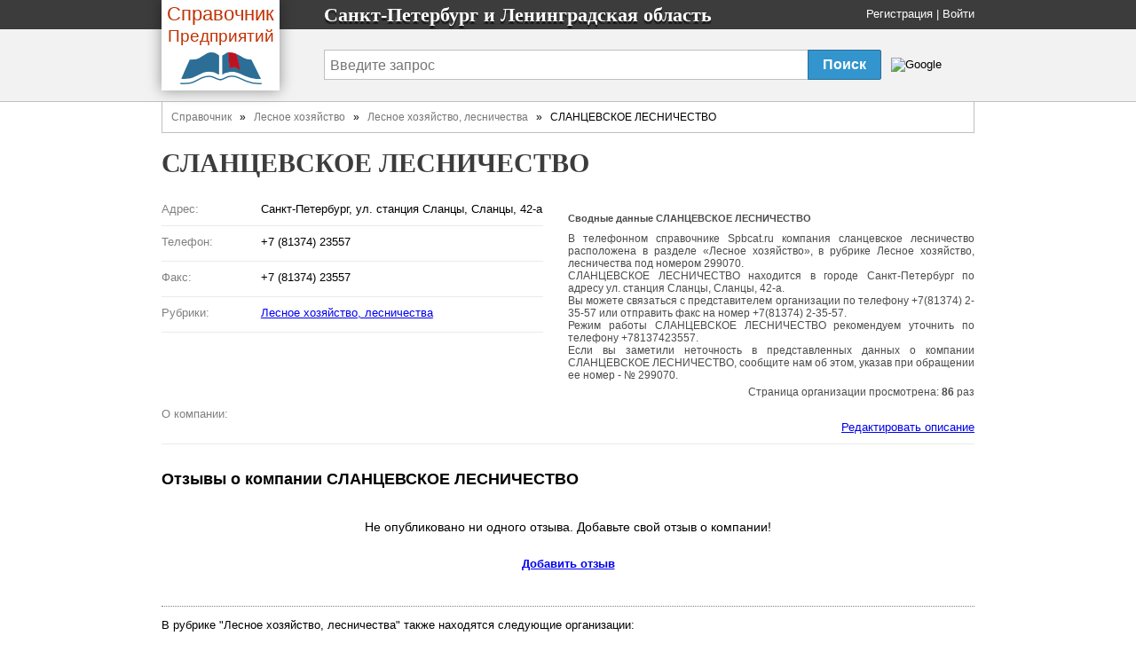

--- FILE ---
content_type: text/html
request_url: http://spbcat.ru/firms/299070-slantsevskoe-lesnichestvo
body_size: 6670
content:
<!DOCTYPE html>
<html>
<head>
  <title>
    СЛАНЦЕВСКОЕ ЛЕСНИЧЕСТВО - Санкт-Петербург и Ленинградская область
  </title>

  <meta http-equiv="content-type" content="text/html; charset=utf-8" />
  <link href="/assets/favicon.ico" rel="shortcut icon" type="image/vnd.microsoft.icon" />
  <meta name='Description' content='Сфера деятельности СЛАНЦЕВСКОЕ ЛЕСНИЧЕСТВО это Лесное хозяйство, лесничества, организация находится по адресу Санкт-Петербург, ул. станция Сланцы, Сланцы, 42-а. Посмотреть карту, отзывы, телефоны.'>
  <link href="/assets/application-46f290e5edcfcd89bce9d33951b97434.css" media="all" rel="stylesheet" type="text/css" />
  <script src="/assets/application-48c9a5ae2db81a00ceff3b8db3581833.js" type="text/javascript"></script>
  <script>window.yaContextCb = window.yaContextCb || []</script>
<script src="https://yandex.ru/ads/system/context.js" async></script>

  <meta content="authenticity_token" name="csrf-param" />
<meta content="dptaT0GuX06n1USOAzFR6zFCWevFsY5CSG3Hr08dO8s=" name="csrf-token" />
</head>
<body onload="">
<span><div><div>    <div class='name'>
<div class='fixed_width'>
<div class='logo-book'>
<a href="/" class="transp"><div class='logo-book__name'>
<span class='logo-book-first-word'>Справочник</span>
Предприятий
</div>
<img alt="Телефонный справочник предприятий города Санкт-Петербург" class="logo-book__img" src="/assets/logo-b0e4c1e9ac4527ec394e38693a519d9d.png" />
</a></div>
<p>
Санкт-Петербург и  Ленинградская область
</p>
<div class='login_panel'>
<div id="toppanel" style=''>
  <noindex>
  <a href="/signup" rel="nofollow">Регистрация</a> |
  <a href="/login" rel="nofollow">Войти</a>
  <script type="text/javascript">login_panel_swap('#toppanel');</script>
  </noindex>
</div>
</div>
</div>
</div>
<div class='search_row '>
<div class='fixed_width'>
<div class='vertical_middle'>
<style type="text/css">
  @import url(https://www.google.com/cse/api/branding.css);
</style>
<form id="cse-search-box" action="/search">
  <table id="sform">
    <tr>
      <td>
        <input type="hidden" name="cx" value="partner-pub-5016794181354502:3622804074" />
        <input type="hidden" name="cof" value="FORID:10" />
        <input type="hidden" name="ie" value="UTF-8" />

        <input id="query" type="text" name="q" placeholder="Введите запрос" />

      </td>
      <td id="srch">
        <input id="sub_query" type="submit" value="Поиск" name="sa">
      </td>
      <td id="gbrand">
        <img src="https://www.google.com/cse/images/google_custom_search_smnar.gif" alt="Google" />
      </td>
    </tr>
  </table>
</form>

</div>
</div>
</div>

</div>
    <div id="doc4">
<div>          <div id="bd">
              <div class='breadcrumbs-v1'><a href="/">Справочник</a>&nbsp&nbsp » &nbsp&nbsp<a href="/branches/17-lesnoe-hozyaystvo">Лесное хозяйство</a>&nbsp&nbsp » &nbsp&nbsp<a href="/rubrics/33-lesnoe-hozyaystvo-lesnichestva">Лесное хозяйство, лесничества</a>&nbsp&nbsp » &nbsp&nbspСЛАНЦЕВСКОЕ ЛЕСНИЧЕСТВО</div>

            <div class='header-name'>
  <h1 class='height_big'>
    СЛАНЦЕВСКОЕ ЛЕСНИЧЕСТВО
  </h1>
</div>


            <div id='main-content'>
              <div id="error_div_id" class="flash error message"></div>
              <div id="notice_div_id" class="flash notice message"></div>
              <script type="text/javascript">init_flash();</script>

              <index>
                
<div class="ad-block">
  <div id="adfox_167303987363343925"></div>
<script>
    window.yaContextCb.push(()=>{
        Ya.adfoxCode.create({
            ownerId: 717929,
            containerId: 'adfox_167303987363343925',
            params: {"p1":"cwuzx","p2":"hius"}
        })
    })
</script>

</div>

<table id='firm_info' itemtype="http://schema.org/LocalBusiness" itemscope="">
<tr>
<td class='firm_lft'>


  <dl class="firm_data">

    <dt>Адрес:</dt>
    <dd itemprop="address" itemscope="" itemtype="http://schema.org/PostalAddress">
      <span itemprop="streetAddress" >Санкт-Петербург, ул. станция Сланцы, Сланцы, 42-а</span>
      
    </dd>
    <hr>

    <dt>Телефон:</dt>
    <dd>
          <li style="list-style-type: none;">
            <span itemprop="telephone">+7 (81374) 23557</span>
            
          </li>
    </dd>
    <hr>

    <dt>Факс:</dt>
    <dd>
          <li style="list-style-type: none;">
            +7 (81374) 23557
            
          </li>
    </dd>
    <hr>


    <dt>Рубрики:</dt>
    <dd>
      <ul>
            <li><a href="/rubrics/33-lesnoe-hozyaystvo-lesnichestva">Лесное хозяйство, лесничества</a></li>
      </ul>
    </dd>
    <hr>

  </dl>

</td>
<td id='map_holder'>

  <div class='subinfo jf'>
  <h2>Сводные данные СЛАНЦЕВСКОЕ ЛЕСНИЧЕСТВО</h2>
  <div itemprop="description">
    <p>
      В телефонном справочнике Spbcat.ru компания сланцевское лесничество расположена в разделе 
      &laquo;Лесное хозяйство&raquo;,
        в рубрике Лесное хозяйство, лесничества
      под номером 299070.
    </p>

    <p>
      
      СЛАНЦЕВСКОЕ ЛЕСНИЧЕСТВО находится в городе Санкт-Петербург
       по адресу ул. станция Сланцы, Сланцы, 42-а.
      
      
    </p>

    <p>
      Вы можете связаться с представителем организации по телефону +7(81374) 2-35-57 или отправить факс на номер +7(81374) 2-35-57.
    </p>
      <p>
        Режим работы СЛАНЦЕВСКОЕ ЛЕСНИЧЕСТВО рекомендуем уточнить по телефону +78137423557.
      </p>
    <p>
      Если вы заметили неточность в представленных данных о компании СЛАНЦЕВСКОЕ ЛЕСНИЧЕСТВО,
      сообщите нам об этом, указав при обращении ее номер - № 299070.
    </p>
  </div>
  <div title='Счетчик обновляется раз в день' class="margin-top-5 align-right"> Cтраница организации просмотрена: <b>86</b> раз </div>
</div>


</td>
</tr>

<tr>
  <td colspan='2'>
    <dl class='firm_data fd_width'>
      <dt>О компании:</dt>
      <dd>
        

        <noindex>
          <div id="desc-editor" style="position: fixed; opacity: 1; z-index: 11000; top: 100px;"></div>
          <a href="javascript:void(0)" id="desc-edit" rel='nofollow'>Редактировать описание</a>
          <script>
              $(function() {
                $('#desc-editor').jqm({ajax: '/firms/299070-slantsevskoe-lesnichestvo/content_editor', trigger: '#desc-edit'});
              });
          </script>
        </noindex>
      </dd>
      <hr>
    </dl>
  </td>
</tr>

<tr>
  <td colspan='2' class='reviews'>
    <script type="text/javascript">
  //<![CDATA[
  jQuery(function($) {
    $("#review-toggle-link")
        .bind("ajax:success", function(event, data, status, xhr) {
          $("#reviewform").html(data);
          $('#reviewform').toggle('blind',{},700);
          //$('#review-toggle').html('');
        })
        .bind("ajax:error", function (xhr, status, error) {
          alert(status);
          alert(error);
        })
        .bind("ajax:beforeSend", function() {
          $("#review-toggle").detach(); // Or it will be removed BEFORE it can call success event
          $('#review-toggle').html('<img src=\"/assets/ajax.gif\" alt=\"Идет загрузка...\" />');
        })
  });
  //]]>
</script>
<h2>Отзывы о компании <span itemprop="name">СЛАНЦЕВСКОЕ ЛЕСНИЧЕСТВО</span></h2>
<div id="review-container">
    <div id='noreviews'>
    Не опубликовано ни одного отзыва. Добавьте свой отзыв о компании!
  </div>

</div>

<div style='clear:both'>
  <div id="review-toggle">
    <noindex>
    <a href="/firm_reviews/new?firm_id=299070" data-method="get" data-remote="true" id="review-toggle-link" rel="nofollow">Добавить отзыв</a>
    </noindex>
  </div>
  <div id="review-message"></div>
  <div id='reviewform' style='display:none'></div>
</div>
  </td>
</tr>

  <tr class='near_firms'>
  <td colspan='2'>
    В рубрике "Лесное хозяйство, лесничества" также находятся следующие организации:<br />
  </td>
</tr>
  <tr class='near_firms'>
      <td class='near_firm_data' style='width:50%'>
        <a href="/firms/299072-tihvinskoe-lesnichestvo">ТИХВИНСКОЕ ЛЕСНИЧЕСТВО</a>
        <br />
        Адрес: Тихвин г.
      </td>
      <td class='near_firm_data' style='width:50%'>
        <a href="/firms/299073-tolmachevskoe-lesnichestvo">ТОЛМАЧЕВСКОЕ ЛЕСНИЧЕСТВО</a>
        <br />
        Адрес: Толмачево пос., д. 55А
      </td>
  </tr>
</tr>
  <tr class='near_firms'>
      <td class='near_firm_data' style='width:50%'>
        <a href="/firms/299075-shugozerskiy-leshoz">ШУГОЗЕРСКИЙ ЛЕСХОЗ</a>
        <br />
        Адрес: Шугозеро пос., Школьная ул., д. 27А
      </td>
      <td class='near_firm_data' style='width:50%'>
        <a href="/firms/299071-tervolovskiy-lesnoy-pitomnik">Терволовский лесной питомник</a>
        <br />
        Адрес: Терволово пос.
      </td>
  </tr>
</tr>
  <tr class='near_firms'>
      <td class='near_firm_data' style='width:50%'>
        <a href="/firms/299074-shiltsevskoe-lesnichestvo">ШИЛЬЦЕВСКОЕ ЛЕСНИЧЕСТВО</a>
        <br />
        Адрес: Ретюнь дер.
      </td>
      <td class='near_firm_data' style='width:50%'>
        <a href="/firms/299040-kingiseppskiy-leshoz">КИНГИСЕППСКИЙ ЛЕСХОЗ</a>
        <br />
        Адрес: Кингисепп г., Дорожников ул., д. 37
      </td>
  </tr>
</tr>
  <tr class='near_firms'>
      <td class='near_firm_data' style='width:50%'>
        <a href="/firms/299035-gatchinskoe-lesnichestvo">ГАТЧИНСКОЕ ЛЕСНИЧЕСТВО</a>
        <br />
        Адрес: Гатчина г., Красносельское ш., д. 6
      </td>
      <td class='near_firm_data' style='width:50%'>
        <a href="/firms/299072-tihvinskoe-lesnichestvo">ТИХВИНСКОЕ ЛЕСНИЧЕСТВО</a>
        <br />
        Адрес: Тихвин г.
      </td>
  </tr>
</tr>
  <tr class='near_firms'>
      <td class='near_firm_data' style='width:50%'>
        <a href="/firms/102242-kirovskiy-leshoz">КИРОВСКИЙ ЛЕСХОЗ</a>
        <br />
        Адрес: 188690, Кировск, Кирова ул., д. 41
      </td>
      <td class='near_firm_data' style='width:50%'>
        <a href="/firms/299041-kirishskiy-leshoz">КИРИШСКИЙ ЛЕСХОЗ</a>
        <br />
        Адрес: Кириши г., Героев просп., д. 16, оф. 414
      </td>
  </tr>
</tr>
  <tr class='near_firms'>
      <td class='near_firm_data' style='width:50%'>
        <a href="/firms/299032-volhovskiy-leshoz">ВОЛХОВСКИЙ ЛЕСХОЗ</a>
        <br />
        Адрес: Волхов г., Вокзальная ул., д. 8
      </td>
      <td class='near_firm_data' style='width:50%'>
        <a href="/firms/46904-vaskelovskiy-parkleshoz-filial">ВАСКЕЛОВСКИЙ ПАРКЛЕСХОЗ ФИЛИАЛ</a>
        <br />
        Адрес: 187760, Стеклянный
      </td>
  </tr>
</tr>
  <tr class='near_firms'>
      <td class='near_firm_data' style='width:50%'>
        <a href="/firms/299028-vaskelovskiy-lesopark">ВАСКЕЛОВСКИЙ ЛЕСОПАРК</a>
        <br />
        Адрес: Стеклянный пос.
      </td>
      <td class='near_firm_data' style='width:50%'>
        <a href="/firms/299073-tolmachevskoe-lesnichestvo">ТОЛМАЧЕВСКОЕ ЛЕСНИЧЕСТВО</a>
        <br />
        Адрес: Толмачево пос., д. 55А
      </td>
  </tr>
</tr>
  <tr class='near_firms'>
      <td class='near_firm_data' style='width:50%'>
        <a href="/firms/299029-vinnitskiy-leshoz">ВИННИЦКИЙ ЛЕСХОЗ</a>
        <br />
        Адрес: Винницы с., 50 лет ВЛКСМ ул., д. 1
      </td>
      <td class='near_firm_data' style='width:50%'>
        <a href="/firms/299066-podporozhskoe-lesnichestvo">ПОДПОРОЖСКОЕ ЛЕСНИЧЕСТВО</a>
        <br />
        Адрес: Подпорожье г., Песочная ул., д. 28
      </td>
  </tr>
</tr>
  <tr class='near_firms'>
      <td class='near_firm_data' style='width:50%'>
        <a href="/firms/299065-podporozhskiy-leshoz">ПОДПОРОЖСКИЙ ЛЕСХОЗ</a>
        <br />
        Адрес: Подпорожье г., Хлебный пер., д. 4
      </td>
      <td class='near_firm_data' style='width:50%'>
        <a href="/firms/58300-severo-zapadnyiy-leshoz">СЕВЕРО-ЗАПАДНЫЙ ЛЕСХОЗ</a>
        <br />
        Адрес: 188900, Выборг, Песочная ул., д. 1а
      </td>
  </tr>
</tr>
  <tr class='near_firms'>
      <td class='near_firm_data' style='width:50%'>
        <a href="/firms/299068-severo-zapadnoe-lesnichestvo">СЕВЕРО-ЗАПАДНОЕ ЛЕСНИЧЕСТВО</a>
        <br />
        Адрес: Выборг г., Песочная ул., д. 1А
      </td>
      <td class='near_firm_data' style='width:50%'>
        <a href="/firms/92726-oyatskiy-leshoz">ОЯТСКИЙ ЛЕСХОЗ</a>
        <br />
        Адрес: 187719, Алеховщина, Разъезжая ул., д. 41
      </td>
  </tr>
</tr>
  <tr class='near_firms'>
      <td class='near_firm_data' style='width:50%'>
        <a href="/firms/299061-oyatskiy-leshoz">ОЯТСКИЙ ЛЕСХОЗ</a>
        <br />
        Адрес: Алеховщина с., д. 41
      </td>
      <td class='near_firm_data' style='width:50%'>
        <a href="/firms/42324-boksitogorskiy-leshoz">БОКСИТОГОРСКИЙ ЛЕСХОЗ</a>
        <br />
        Адрес: 187650, Бокситогорск, Октябрьский пер., д. 11
      </td>
  </tr>
</tr>
  <tr class='near_firms'>
      <td class='near_firm_data' style='width:50%'>
        <a href="/firms/299026-boksitogorskoe-lesnichestvo">БОКСИТОГОРСКОЕ ЛЕСНИЧЕСТВО</a>
        <br />
        Адрес: Бокситогорск г., Полевой пер., д. 1
      </td>
      <td class='near_firm_data' style='width:50%'>
        <a href="/firms/299047-lodeynopolskiy-leshoz">ЛОДЕЙНОПОЛЬСКИЙ ЛЕСХОЗ</a>
        <br />
        Адрес: Лодейное Поле г., Железнодорожная ул., д. 11
      </td>
  </tr>
</tr>
  <tr class='near_firms'>
      <td class='near_firm_data' style='width:50%'>
        <a href="/firms/299048-lodeynopolskoe-lesnichestvo">ЛОДЕЙНОПОЛЬСКОЕ ЛЕСНИЧЕСТВО</a>
        <br />
        Адрес: Лодейное Поле г., Железнодорожная ул., д. 4
      </td>
      <td class='near_firm_data' style='width:50%'>
        <a href="/firms/299056-nizhne-svirskiy-gosudarstvennyiy-prirodnyiy-zapovednik">Нижне-Свирский государственный природный заповедник</a>
        <br />
        Адрес: Лодейное Поле, ул. Правый берег реки Свирь, Лодейное Поле, 1
      </td>
  </tr>
</tr>
  <tr class='near_firms'>
      <td class='near_firm_data' style='width:50%'>
        <a href="/firms/4701-geodezichesko-kartograficheskaya-sluzhba">ГЕОДЕЗИЧЕСКО-КАРТОГРАФИЧЕСКАЯ СЛУЖБА</a>
        <br />
        Адрес: 196084, Санкт-Петербург, Коли Томчака ул., д. 16
      </td>
      <td class='near_firm_data' style='width:50%'>
        <a href="/firms/299038-zelenogorskiy-pitomnik">ЗЕЛЕНОГОРСКИЙ ПИТОМНИК</a>
        <br />
        Адрес: Санкт-Петербург, Средняя ул., Зеленогорск, 3
      </td>
  </tr>
</tr>
  <tr class='near_firms'>
      <td class='near_firm_data' style='width:50%'>
        <a href="/firms/299042-komarovskoe-lesnichestvo">КОМАРОВСКОЕ ЛЕСНИЧЕСТВО</a>
        <br />
        Адрес: Санкт-Петербург, просп. Ленина, д. 72, Зеленогорск
      </td>
      <td class='near_firm_data' style='width:50%'>
        <a href="/firms/299046-lenoblleshoz">ЛЕНОБЛЛЕСХОЗ</a>
        <br />
        Адрес: Санкт-Петербург, наб. Чёрной речки, д. 1
      </td>
  </tr>
</tr>
  <tr class='near_firms'>
      <td class='near_firm_data' style='width:50%'>
        <a href="/firms/15449-lomonosovskiy-leshoz-leningradskogo-ogu-leningradskoe-oblastnoe-upravlenie-lesnogo-hozyaystva-filial">ЛОМОНОСОВСКИЙ ЛЕСХОЗ - ЛЕНИНГРАДСКОГО ОГУ ЛЕНИНГРАДСКОЕ ОБЛАСТНОЕ УПРАВЛЕНИЕ ЛЕСНОГО ХОЗЯЙСТВА ФИЛИАЛ</a>
        <br />
        Адрес: 188512, Санкт-Петербург, Черникова ул., д. 20а
      </td>
      <td class='near_firm_data' style='width:50%'>
        <a href="/firms/299049-lomonosovskoe-lesnichestvo">ЛОМОНОСОВСКОЕ ЛЕСНИЧЕСТВО</a>
        <br />
        Адрес: Санкт-Петербург, ул. Черникова, 20-а
      </td>
  </tr>
</tr>
  <tr class='near_firms'>
      <td class='near_firm_data' style='width:50%'>
        <a href="/firms/299054-molodezhnoe-lesnichestvo">МОЛОДЕЖНОЕ ЛЕСНИЧЕСТВО</a>
        <br />
        Адрес: Санкт-Петербург, просп. Ленина, д. 72, Зеленогорск
      </td>
      <td class='near_firm_data' style='width:50%'>
        <a href="/firms/299060-ohtinskiy-uchebno-opyitnyiy-leshoz">Охтинский учебно-опытный лесхоз</a>
        <br />
        Адрес: Санкт-Петербург, Сосновский просп., д. 2
      </td>
  </tr>
</tr>
  <tr class='near_firms'>
      <td class='near_firm_data' style='width:50%'>
        <a href="/firms/299070-slantsevskoe-lesnichestvo">СЛАНЦЕВСКОЕ ЛЕСНИЧЕСТВО</a>
        <br />
        Адрес: Санкт-Петербург, ул. станция Сланцы, Сланцы, 42-а
      </td>
      <td class='near_firm_data' style='width:50%'>
        <a href="/firms/15140-roschinskiy-leshoz">РОЩИНСКИЙ ЛЕСХОЗ</a>
        <br />
        Адрес: 188820, Рощино, Круговая ул., д. 10
      </td>
  </tr>
</tr>
  <tr class='near_firms'>
      <td class='near_firm_data' style='width:50%'>
        <a href="/firms/299067-roschinskoe-lesnichestvo">РОЩИНСКОЕ ЛЕСНИЧЕСТВО</a>
        <br />
        Адрес: Рощино пос., Круговая ул., д. 10
      </td>
      <td class='near_firm_data' style='width:50%'>
        <a href="/firms/299031-volosovskoe-lesnichestvo">ВОЛОСОВСКОЕ ЛЕСНИЧЕСТВО</a>
        <br />
        Адрес: Волосово г., Суворовская ул., д. 27
      </td>
  </tr>
</tr>
  <tr class='near_firms'>
      <td class='near_firm_data' style='width:50%'>
        <a href="/firms/299030-volosovskiy-leshoz">ВОЛОСОВСКИЙ ЛЕСХОЗ</a>
        <br />
        Адрес: Волосово г., Терпилицкое ш., 1-й км
      </td>
      <td class='near_firm_data' style='width:50%'>
        <a href="/firms/103099-priozerskiy-leshoz">ПРИОЗЕРСКИЙ ЛЕСХОЗ</a>
        <br />
        Адрес: 188763, Ларионово, Ленинградская ул., д. 19
      </td>
  </tr>
</tr>
  <tr class='near_firms'>
      <td class='near_firm_data' style='width:50%'>
        <a href="/firms/299036-efimovskiy-leshoz">ЕФИМОВСКИЙ ЛЕСХОЗ</a>
        <br />
        Адрес: Ефимовский пос., Гагарина ул., д. 30
      </td>
      <td class='near_firm_data' style='width:50%'>
        <a href="/firms/299057-novoladozhskoe-lesnichestvo">НОВОЛАДОЖСКОЕ ЛЕСНИЧЕСТВО</a>
        <br />
        Адрес: Новая Ладога г., Суворова ул., д. 37
      </td>
  </tr>
</tr>
  <tr class='near_firms'>
      <td class='near_firm_data' style='width:50%'>
        <a href="/firms/299034-vsevolozhskiy-parkleshoz">ВСЕВОЛОЖСКИЙ ПАРКЛЕСХОЗ</a>
        <br />
        Адрес: Всеволожск г., Парковая ул., д. 17
      </td>
      <td class='near_firm_data' style='width:50%'>
        <a href="/firms/299044-lenagropromles">ЛЕНАГРОПРОМЛЕС</a>
        <br />
        Адрес: Всеволожск г., Железнодорожная ул., д. 2
      </td>
  </tr>
</tr>
  <tr class='near_firms'>
      <td class='near_firm_data' style='width:50%'>
        <a href="/firms/299037-zheltsevskoe-lesnichestvo">ЖЕЛЬЦЕВСКОЕ ЛЕСНИЧЕСТВО</a>
        <br />
        Адрес: Луга г., Петергофский пер., д. 9Б
      </td>
      <td class='near_firm_data' style='width:50%'>
        <a href="/firms/25013-luzhskiy-leshoz">ЛУЖСКИЙ ЛЕСХОЗ</a>
        <br />
        Адрес: 188230, Луга, Смоленская ул., д. 110
      </td>
  </tr>
</tr>
  <tr class='near_firms'>
      <td class='near_firm_data' style='width:50%'>
        <a href="/firms/299051-luzhskoe-lesnichestvo">ЛУЖСКОЕ ЛЕСНИЧЕСТВО</a>
        <br />
        Адрес: Луга г., Петергофский пер., д. 9А
      </td>
      <td class='near_firm_data' style='width:50%'>
        <a href="/firms/299053-mednozavodskoe-lesnichestvo">МЕДНОЗАВОДСКОЕ ЛЕСНИЧЕСТВО</a>
        <br />
        Адрес: пос. Песочный, Белоостровское шоссе, д. 9
      </td>
  </tr>
</tr>


      <tr>
        <td>
          <p class="margin-top-10">
            <h3>Популярная компания из рубрики Лесное хозяйство, лесничества:</h3>
          <a href="/firms/299067-roschinskoe-lesnichestvo">РОЩИНСКОЕ ЛЕСНИЧЕСТВО Рощино пос.</a>
          </p>
        </td>
      </tr>

</table>

<script type="text/javascript">
  /*adm_edit_firm_content('.cinfo', '299070');*/
  adm_edit_link_firm('299070');

  $('#qr-trigger').mouseover(function() {
      $('#qrcode_img').css("display", 'block');
  }).mouseout(function() {
      $('#qrcode_img').css("display", 'none');
  });
</script>


<script type="text/javascript"><!--//--><![CDATA[//><!--
  var src = "/firms/299070/count_visit?s=0e150f8adee4f2c71f516f7920b69069"
  window.onload = addTrackingImage(src);
//--><!]]></script>
              </index>
            </div>
          </div>
</div><div class='setwork'>
          <div id="ft">
            <div id='copyright-info'>
  <div id='copy-links'>
   <a href='/contact' rel='nofollow'>Связаться</a>
   <a href='/main/tos' rel='nofollow'>Политика конфиденциальности</a>
    <div class='ft'>
      База данных сайта Spbcat содержит 82041
      организаций.
      Последнее обновление: 2023-20-10.
      © 2007-2023
    </div>
  </div>
</div>

<noindex _moz-userdefined=""><!-- dont index counters start -->


<script type="text/javascript">
var gaJsHost = (("https:" == document.location.protocol) ? "https://ssl." : "http://www.");
document.write(unescape("%3Cscript src='" + gaJsHost + "google-analytics.com/ga.js' type='text/javascript'%3E%3C/script%3E"));
</script>
<script type="text/javascript">
try {
var pageTracker = _gat._getTracker("UA-6306590-1");
pageTracker._trackPageview();
} catch(err) {}
</script>      

<div style='text-align:right;padding-right:50px'>
<!--LiveInternet counter--><script type="text/javascript"><!--
document.write("<a href='http://www.liveinternet.ru/click' "+
"target=_blank><img src='//counter.yadro.ru/hit?t44.6;r"+
escape(document.referrer)+((typeof(screen)=="undefined")?"":
";s"+screen.width+"*"+screen.height+"*"+(screen.colorDepth?
screen.colorDepth:screen.pixelDepth))+";u"+escape(document.URL)+
";"+Math.random()+
"' alt='' title='LiveInternet' "+
"border='0' width='31' height='31'><\/a>")
//--></script><!--/LiveInternet-->
</div>
</noindex><!-- dont index counters end -->

          </div>
</div>    </div>
</div></span></body>
</html>
